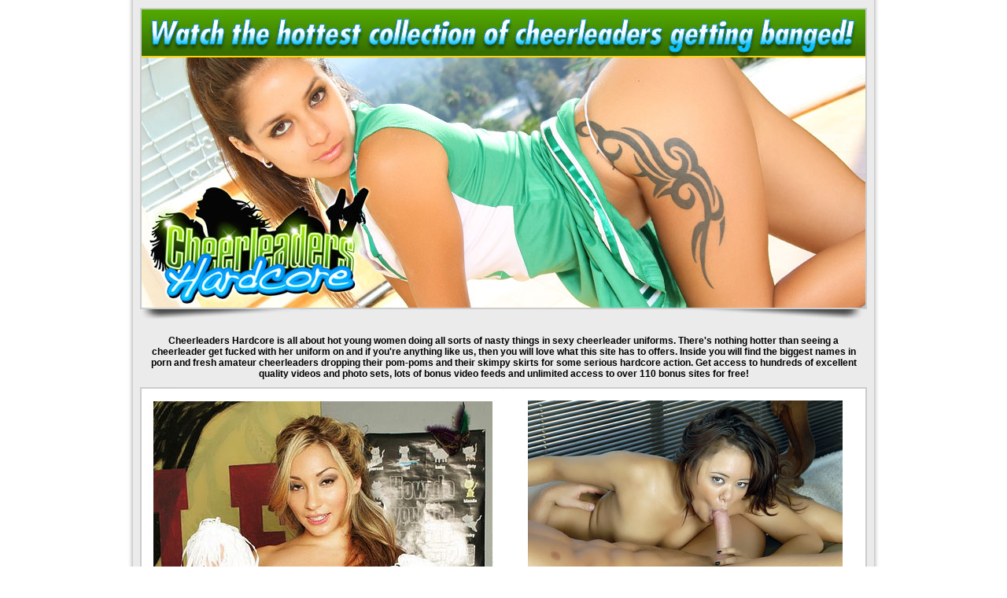

--- FILE ---
content_type: text/html
request_url: http://galleries.cheerleadershardcore.com/movies/44/index.php?nats=LjEuMjYuMjcuMC4wLjguMC4w
body_size: 1849
content:
<!DOCTYPE html PUBLIC "-//W3C//DTD XHTML 1.0 Transitional//EN" "http://www.w3.org/TR/xhtml1/DTD/xhtml1-transitional.dtd">
<html xmlns="http://www.w3.org/1999/xhtml"><head>
<meta http-equiv="Content-Type" content="text/html; charset=utf-8" />
<title>Cheerleaders Hardcore : The best cheerleaders sex site!</title>
<style type="text/css">
<!--
body {
	background-color: #fff;
	margin-left: 0px;
	margin-top: 0px;
	margin-right: 0px;
	margin-bottom: 0px;
}
.brd {
	border: 2px solid #CCC;
	text-align: center;
}
.fnt1 {
	font-family: Verdana, Geneva, sans-serif;
	font-size: 12px;
	text-align: center;
}
.fnt2 {
	font-family: Verdana, Geneva, sans-serif;
	font-size: 12px;
	text-align: left;
}
.fnt_big {
	font-family: Verdana, Geneva, sans-serif;
	font-weight: bold;
	font-size: 14mm;
	text-align: center;
}
.fnt_mid {
	font-family: Verdana, Geneva, sans-serif;
	font-weight: bold;
	font-size: 24px;
	text-align: center;
}
.red {
	color: #F00;
}
a:link {
	color: #000;
	text-decoration: none;
}
a:visited {
	color: #000;
	text-decoration: none;
}
a:hover {
	color: #333;
	text-decoration: none;
}
a:active {
	color: #000;
	text-decoration: none;
}
.cntr {
	text-align: center;
}
.div1 {
	width: 400px;
	padding: 0px;
	margin-right: auto;
	margin-left: auto;
	margin-top: 10px;
	margin-bottom: 10px;
}
.div2 {
	width: 460px;
	float: left;
}
.div3 {
	width: 460px;
	float: right;
}
.style2 {font-size: 12px;
	font-family: Arial, Helvetica, sans-serif;
	color: #FFFFFF;
}
.RED2 {
	color: #F00;
}
.brd1 {	border: 2px solid #999;
	text-align: center;
}
-->
</style>
</head>
<body>
<table width="960" border="0" align="center" cellpadding="0" cellspacing="0">
  <tr>
    <td background="images/bg_1.jpg"><table width="940" border="0" align="center" cellpadding="10" cellspacing="0">
        <tr>
          <td><a href="http://join.cheerleadershardcore.com/track/LjEuMjYuMjcuMC4wLjguMC4w/"><img src="images/01_01.jpg" width="920" height="379" border="0" class="brd" /></a><br />
            <img src="images/01_02.jpg" width="920" height="13" /></td>
        </tr>
      </table>
      <table width="920" border="0" align="center" cellpadding="10" cellspacing="0">
        <tr>
          <td class="fnt1"><strong>Cheerleaders Hardcore is all about hot young women doing all sorts of nasty things in sexy cheerleader uniforms. There's nothing hotter than seeing a cheerleader get fucked with her uniform on and if you're anything like us, then you will love what this site has to offers. Inside you will find the biggest names in porn and fresh amateur cheerleaders dropping their pom-poms and their skimpy skirts for some serious hardcore action. Get access to hundreds of excellent quality videos and photo sets, lots of bonus video feeds and unlimited access to over 110 bonus sites for free! <br /></td>
        </tr>
      </table>
      <table width="920" border="0" align="center" cellpadding="0" cellspacing="0" class="brd">
        <tr bgcolor="#FFFFFF">
          <td><table width="100%" border="0" cellspacing="0" cellpadding="0">
              <tr>
                <td width="50%" bgcolor="#FFFFFF"><a href="http://join.cheerleadershardcore.com/track/LjEuMjYuMjcuMC4wLjguMC4w/"><img src="images/01_03.jpg" alt="" width="461" height="697" border="0" /></a></td>
                <td width="50%" class="fnt_mid"><div class="div1"><a href="/fhg/cheerleaders/Cheerleaders_Gone_Fuckin_Nuts_6_Scene_4/2.mpg"><img src="1.jpg" width="400" height="300" border="0" /></a>Free Movie Clip!</div>
                  <div class="div1"><a href="/fhg/cheerleaders/Cheerleaders_Gone_Fuckin_Nuts_6_Scene_4/23.mpg"><img src="2.jpg" width="400" height="300" border="0" /></a>Free Movie Clip!</div></td>
              </tr>
            </table>
            <table width="920" border="0" cellspacing="0" cellpadding="0">
              <tr>
                <td width="900" class="fnt_mid"><div class="div2"><a href="/fhg/cheerleaders/Cheerleaders_Gone_Fuckin_Nuts_6_Scene_4/33.mpg"><img src="3.jpg" width="400" height="300" border="0" /><br />
                </a>Free Movie Clip!</div>
                  <div class="div3"><a href="/fhg/cheerleaders/Cheerleaders_Gone_Fuckin_Nuts_6_Scene_4/40.mpg"><img src="4.jpg" width="400" height="300" border="0" /><br />
                </a>Free Movie Clip!</div></td>
              </tr>
            </table>
            <table width="920" border="0" cellpadding="10" cellspacing="0">
              <tr>
                <td width="900" class="fnt1"><strong>Cheerleaders Hardcore offers hundreds of full length movies and photos that features hot and nasty young women in sexy cheerleader uniforms. Watch the hottest cheerleaders get down and dirty with their sexy cheerleader uniforms on!</td>
              </tr>
          </table></td>
        </tr>
      </table>
      <table width="920" border="0" align="center" cellpadding="0" cellspacing="0">
        <tr>
          <td><img src="images/01_02.jpg" width="920" height="13" /></td>
        </tr>
      </table>
      <table width="920" border="0" align="center" cellpadding="0" cellspacing="0">
        <tr>
          <td bgcolor="#FFFFFF"><table width="920" border="0" cellpadding="10" cellspacing="0" class="brd">
            <tr>
              <td width="900" bgcolor="#FFFFFF" class="fnt_big"><table width="98%" border="0" align="center" cellpadding="0" cellspacing="0" >
                <tr>
                  <td width="100%" class="fnt_mid">OVER 117 BONUS SITES WITH ONE MEMBERSHIP!</td>
                </tr>
                <tr>
                  <td class="fnt_big"><a href="http://join.cheerleadershardcore.com/track/LjEuMjYuMjcuMC4wLjguMC4w/">GET INSTANT ACCESS NOW!</a></td>
                </tr>
              </table>
                </td>
            </tr>
          </table>
            <table width="920" border="0" align="center" cellpadding="0" cellspacing="0">
              <tr>
                <td><img src="images/01_02.jpg" width="920" height="17" /></td>
              </tr>
          </table></td>
        </tr>
      </table>
      <table width="920" border="0" align="center" cellpadding="0" cellspacing="0">
        <tr>
          <td bgcolor="#FFFFFF"><table width="920" border="0" cellpadding="10" cellspacing="0" class="brd">
            <tr>
              <td width="900" bgcolor="#FFFFFF" class="fnt_big"><table width="98%" border="0" align="center" cellpadding="0" cellspacing="0" >
                <tr>
                  <td width="100%" class="fnt_mid"><a href="http://join.itslive.com/track/.1.126.251.0.0.0.0/" target="_blank">Free Hardcore live cams with chat - Watch now!</a></td>
                </tr>
                </table>
                </td>
            </tr>
          </table>
            <table width="920" border="0" align="center" cellpadding="0" cellspacing="0">
              <tr>
                <td><img src="images/01_02.jpg" width="920" height="17" /></td>
              </tr>
            </table></td>
        </tr>
      </table>
      <div align="center" class="cntr"> <a href="http://fetishhits.com/track/.5.72.73.0.0.0.0.0/" class="fnt1"><strong>Webmasters click here<br />
</strong></a><a href="http://www3.fetishhitsgallery.com/2257.html" class="fnt1">18 U.S.C. 2257 Record-Keeping Requirement Compliance Statement.</a></div>
      <br /></td>
  </tr>
</table>
</body>
</html>


